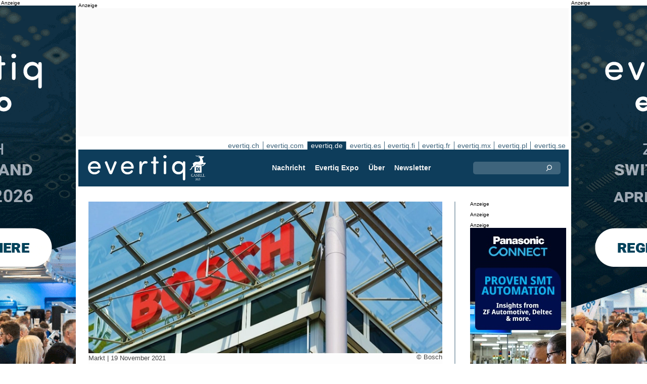

--- FILE ---
content_type: text/html;charset=UTF-8
request_url: https://evertiq.de/design/27943
body_size: 12379
content:





	
	
	
	
	




<!DOCTYPE html>
<html lang="de">
<head>
    <meta charset="UTF-8">
    <title>Mitarbeiter protestieren gegen Stellenabbau bei Bosch</title>
	<link rel="preload" href="/bin/evqNewsTop.css?v=2903" as="style" />
	<link rel="preload" href="/bin/evqNewsTop.js?v=2903" as="script" />
     
        <link rel="canonical" href="https://evertiq.de/design/27943" />
        <meta property="og:url" content="https://evertiq.de/design/27943" />
    	<meta name="twitter:card" content="player" />
    	<meta name="twitter:site" content="@evertiq" />
    
    
    	
    


	
	
		
		
			<script>
				var _paq = window._paq = window._paq || [];
				_paq.push([ 'disableCookies' ]);
				 
				 	_paq.push([ 'trackPageView' ]);
				 
				_paq.push([ 'enableLinkTracking' ]);
				_paq.push([ 'enableHeartBeatTimer' ]);
				(function() {
					var u = '//evertiq.de/matomo/';
					_paq.push([ 'setTrackerUrl', u + 'matomo.php' ]);
					_paq.push([ 'setSiteId', '3' ]);
					var d = document, g = d.createElement('script'), s = d
							.getElementsByTagName('script')[0];
					g.async = true;
					g.src = u + 'matomo.js';
					s.parentNode.insertBefore(g, s);
				})();
			</script>
		
		

		<noscript>
			<img referrerpolicy="no-referrer-when-downgrade"
				src="https://evertiq.de/matomo/matomo.php?idsite=3&amp;rec=1"
				style="border: 0" alt="" />
		</noscript>

	
	



    
    <meta name="viewport" content="width=device-width" />
	<meta name="title" content="Mitarbeiter protestieren gegen Stellenabbau bei Bosch" />
    <meta name="description" content="Rund 600 Menschen haben heute Mittag vor dem Bosch-Werk in München gegen die Schließung des Standorts demonstriert. Auch im badischen Bühl und im thüringischen Arnstadt gab es Kundgebungen." />    
    <meta property="og:title" content="Mitarbeiter protestieren gegen Stellenabbau bei Bosch" />
    <meta property="og:description" content="Rund 600 Menschen haben heute Mittag vor dem Bosch-Werk in München gegen die Schließung des Standorts demonstriert. Auch im badischen Bühl und im thüringischen Arnstadt gab es Kundgebungen." />
    <meta property="og:type" content="website" />
    
    	<meta property="og:image" content="https://evertiq.de/nimg/Logos/Bosch_munich-logo-building.jpg" />
    
    <meta name="google-site-verification" content="ncDscOtinIkVmGkm9xrujGeIIFNeDvZqWo2z-hkAfUs" />
<meta name="verify-v1" content="LaK8CAN62WjsUcTE03HpW0whkFYmOBi0utq5ow1KaOE=" />
<meta property="fb:app_id" content="115328378545100" />
<meta property="fb:admins" content="533848821" />
<link rel="alternate" type="application/rss+xml" title="Alle Nachrichten" href="http://feeds2.feedburner.com/EvertiqDe/All" />
    
    
    <link rel="shortcut icon" href="/favicon.png" type="image/png" />
	<link rel="apple-touch-icon" href="/apple-touch-icon.png" type="image/png" />
	<link rel="stylesheet" type="text/css" href="/bin/evqNewsTop.css?v=2903" />
	<link rel="stylesheet" media="print" href="/bin/evqPrint.css?v=2903" />
	 <noscript>
        <link rel="stylesheet" href="/bin/evqNoScript.css?v=2903" />
    </noscript>
    <script defer src="/bin/evqNewsTop.js?v=2903"></script>
	
</head>
<body>
<div id="fb-root"></div>
<div id="bgWrapp">

	
		
	







 

	<div class="bnr" id="bnrDV1797668560">
	<div class="ad">Anzeige</div>
	<div id="bnrWprDV1797668560" class="bnrWrapper" data-gaco="Evertiq AB" data-gabnr="Campaign ZHR (de) 4-5w 2026_DV_53373">
	
	    
	    
	        
	        <a target="_blank" rel="noopener" href="/go/6B1A8D9J6CRJ7GL48HB0"><img src="/bimg/6SRG/ZRH2026/ZWallpeper/eng_Zurich_Wallpaper_400x800px.gif" fetchpriority="high" alt="Anzeige" title="" width="400" height="800"/></a>
	    
	
	</div></div>



	
	
	


<script type="module">
evqLoader.baseLoader('banner/bnr', function(cb) {cb.init({ph:'DV1797668560',pos:'DV',pw:false,});});
</script>

	
<div id="backwrapper">


	
	
	
	







	







<div class="bnr" id="bnrDA1792006312">
<div class="ad">Anzeige</div>
<div id="bnrWprDA1792006312" class="bnrWrapper" data-eqgo="6B1A8D9J60R33GL48H0G" data-gaco="Digikey Electronics" data-gabnr="✅ Digikey 2026 DE_DA_53061">
</div></div>


	
	
	


<script type="module">
evqLoader.baseLoader('banner/bnrAdvanced', function(cb) {cb.init({ph:'DA1792006312',objData:'<ins class=\"dcmads\" style=\"display:inline-block;width:970px;height:250px\" data-dcm-placement=\"N4481.289632EVERTIQ.DE\/B28731891.437523843\" data-dcm-rendering-mode=\"script\" data-dcm-https-only data-dcm-api-frameworks=\"[APIFRAMEWORKS]\" data-dcm-omid-partner=\"[OMIDPARTNER]\" data-dcm-gdpr-applies=\"gdpr=${GDPR}\" data-dcm-gdpr-consent=\"gdpr_consent=${GDPR_CONSENT_755}\" data-dcm-addtl-consent=\"addtl_consent=${ADDTL_CONSENT}\" data-dcm-ltd=\"false\" data-dcm-resettable-device-id=\"\" data-dcm-app-id=\"\" data-dcm-click-tracker=\"\">\n <script src=\"https:\/\/www.googletagservices.com\/dcm\/dcmads.js\"><\/script>\n<\/ins>',pos:'DA',goto:'',pw:false,});});
</script>



 
	





<nav class="sitesTab" aria-label="Sites">
	<a href="https://evertiq.ch">evertiq.ch</a><a href="https://evertiq.com">evertiq.com</a><a href="https://evertiq.de" class="sel">evertiq.de</a><a href="https://evertiq.es">evertiq.es</a><a href="https://evertiq.fi">evertiq.fi</a><a href="https://evertiq.fr">evertiq.fr</a><a href="https://evertiq.mx">evertiq.mx</a><a href="https://evertiq.pl">evertiq.pl</a><a href="https://evertiq.se">evertiq.se</a>
</nav>



<nav class="menuBar" aria-label="main">

	<div class="logo">
		<a href="https://evertiq.de/news/2025-10-09-vom-startup-zum-gazelle-unternehmen-evertiq-auf-starkem-wachstumskurs" class="evqLogo">Evertiq AB</a>
	</div>
	<ul>
		
			<li>
				
					<a href="https://evertiq.de">Nachricht</a>
				
				
				


	<ul>
		
			<li>
				<a href="/news" class="s">Produktion</a>
				


	<ul>
		
			<li>
				<a href="/category/elektronikproduktion">Elektronikproduktion</a>
				

	

			</li>
		
			<li>
				<a href="/category/leiterplatten">Leiterplatten</a>
				

	

			</li>
		
			<li>
				<a href="/category/analysen">Analysen</a>
				

	

			</li>
		
			<li>
				<a href="/category/produkte">Produkte</a>
				

	

			</li>
		
	</ul>
	

			</li>
		
			<li>
				<a href="/design" class="s">Design</a>
				


	<ul>
		
			<li>
				<a href="/design-category/komponenten">Komponenten</a>
				

	

			</li>
		
			<li>
				<a href="/design-category/markt">Markt</a>
				

	

			</li>
		
			<li>
				<a href="/design-category/embedded">Embedded</a>
				

	

			</li>
		
			<li>
				<a href="/design-category/application-notes">Application Notes</a>
				

	

			</li>
		
			<li>
				<a href="/design-category/teardowns">Teardowns</a>
				

	

			</li>
		
	</ul>
	

			</li>
		
	</ul>
	

			</li>
		
			<li>
				
					<a href="/expo" target="TEC">Evertiq Expo</a>
				
				
				


	<ul>
		
			<li>
				<a href="/expo/ber2026_about" target="TEC">Berlin 2026</a>
				

	

			</li>
		
			<li>
				<a href="https://evertiq.com/expo/tmp2026_about" target="TEC">Tampere 2026</a>
				

	

			</li>
		
			<li>
				<a href="https://evertiq.com/expo/zrh2026_about" target="TEC">Z&uuml;rich 2026</a>
				

	

			</li>
		
			<li>
				<a href="https://evertiq.com/expo/krk2026_about" target="TEC">Cracow 2026</a>
				

	

			</li>
		
			<li>
				<a href="https://evertiq.com/expo/lun2026_about" target="TEC">Lund 2026</a>
				

	

			</li>
		
			<li>
				<a href="https://evertiq.com/expo/got2026_about" target="TEC">Gothenburg 2026</a>
				

	

			</li>
		
			<li>
				<a href="https://evertiq.com/expo/waw2026_about" target="TEC">Warsaw 2026</a>
				

	

			</li>
		
			<li>
				<a href="https://evertiq.com/expo/fra2027_about" target="TEC">French Riviera 2027</a>
				

	

			</li>
		
	</ul>
	

			</li>
		
			<li>
				
					<a href="/about/about">&Uuml;ber</a>
				
				
				


	<ul>
		
			<li>
				<a href="/about/about">Das ist Evertiq</a>
				

	

			</li>
		
			<li>
				<a href="/about/advertise">Marketing</a>
				

	

			</li>
		
			<li>
				<a href="/about/news">Inhalt</a>
				

	

			</li>
		
			<li>
				<a href="/about/contact">Kontakt</a>
				

	

			</li>
		
			<li>
				<a href="/about/expo">Evertiq Expo</a>
				

	

			</li>
		
			<li>
				<a href="/about/app">Evertiq App</a>
				

	

			</li>
		
			<li>
				<a href="/about/cookies">Cookie-Richtlinie</a>
				

	

			</li>
		
			<li>
				<a href="/about/privacy">Datenschutzerkl&auml;rung</a>
				

	

			</li>
		
	</ul>
	

			</li>
		
			<li>
				
					<a href="/news-register">Newsletter</a>
				
				
				

	

			</li>
		
	</ul>
	
	<div class="ns">
		<form action="/search" >
			<input type="search" class="topQuery" name="query" required placeholder="Suche">
		</form>
	</div>

</nav>









<div id="rightFrame" class="noPrint">
	
		
	






<div class="bnr" id="bnrDB1788858794">
<div class="ad">Anzeige</div>
<div id="bnrWprDB1788858794" class="bnrWrapper" data-eqgo="6B1A8D9J60RJ7GL48H10" data-gaco="Digikey Electronics" data-gabnr="✅ Digikey 2026 DE_DB_53073">
</div></div>


	
	
	


<script type="module">
evqLoader.baseLoader('banner/bnrAdvanced', function(cb) {cb.init({ph:'DB1788858794',objData:'<ins class=\"dcmads\" style=\"display:inline-block;width:190px;height:150px\" data-dcm-placement=\"N4481.289632EVERTIQ.DE\/B28731891.437520693\" data-dcm-rendering-mode=\"script\" data-dcm-https-only data-dcm-api-frameworks=\"[APIFRAMEWORKS]\" data-dcm-omid-partner=\"[OMIDPARTNER]\" data-dcm-gdpr-applies=\"gdpr=${GDPR}\" data-dcm-gdpr-consent=\"gdpr_consent=${GDPR_CONSENT_755}\" data-dcm-addtl-consent=\"addtl_consent=${ADDTL_CONSENT}\" data-dcm-ltd=\"false\" data-dcm-resettable-device-id=\"\" data-dcm-app-id=\"\" data-dcm-click-tracker=\"\">\n <script src=\"https:\/\/www.googletagservices.com\/dcm\/dcmads.js\"><\/script>\n<\/ins>',pos:'DB',goto:'',pw:false,});});
</script>


	
	
		
	






<div class="bnr" id="bnrDD1782790751">
<div class="ad">Anzeige</div>
<div id="bnrWprDD1782790751" class="bnrWrapper" data-eqgo="6B1A8D9J60SJFGL48H20" data-gaco="Digikey Electronics" data-gabnr="✅ Digikey 2026 DE_DD_53097">
</div></div>


	
	
	


<script type="module">
evqLoader.baseLoader('banner/bnrAdvanced', function(cb) {cb.init({ph:'DD1782790751',objData:'<ins class=\"dcmads\" style=\"display:inline-block;width:190px;height:400px\" data-dcm-placement=\"N4481.289632EVERTIQ.DE\/B28731891.437520687\" data-dcm-rendering-mode=\"script\" data-dcm-https-only data-dcm-api-frameworks=\"[APIFRAMEWORKS]\" data-dcm-omid-partner=\"[OMIDPARTNER]\" data-dcm-gdpr-applies=\"gdpr=${GDPR}\" data-dcm-gdpr-consent=\"gdpr_consent=${GDPR_CONSENT_755}\" data-dcm-addtl-consent=\"addtl_consent=${ADDTL_CONSENT}\" data-dcm-ltd=\"false\" data-dcm-resettable-device-id=\"\" data-dcm-app-id=\"\" data-dcm-click-tracker=\"\">\n <script src=\"https:\/\/www.googletagservices.com\/dcm\/dcmads.js\"><\/script>\n<\/ins>',pos:'DD',goto:'',pw:false,});});
</script>



	
		
	







 

	<div class="bnr" id="bnrDE1785163017">
	<div class="ad">Anzeige</div>
	<div id="bnrWprDE1785163017" class="bnrWrapper" data-gaco="Equimedia" data-gabnr="✅ Banner E on DE w. 2, 3, 4 &amp;amp; 5_DE_53198">
	
	    
	    
	        
	        <a target="_blank" rel="noopener" href="/go/6B1A8D9J64SJHGL48H2G"><img src="/bimg/64OJGDHL/panasonic-smart-automation-Evertiq-website-banner-190x600.jpg" fetchpriority="high" alt="Anzeige" title="" width="190" height="600"/></a>
	    
	
	</div></div>



	
	
	


<script type="module">
evqLoader.baseLoader('banner/bnr', function(cb) {cb.init({ph:'DE1785163017',pos:'DE',pw:false,});});
</script>

</div>

<main id="content">
	
	



<article class="read hideSh" data-sh="">

	
	
		
			
			
			
			
			
		


	


<img class="nimg"fetchpriority="high" alt="munich-logo-building" src="/th/n700x300nimgLogosBosch_munich-logo-building.webp" width="700" height="300"/>
		<div class="txt">
			<span class="copyright">
				&copy; Bosch
			</span>
		</div>
	

	<div class="txt">
		<span class="date">
			
			Markt | <time datetime="2021-11-323 03:07:00">19 November 2021</time>
		</span>
		
		<h1>Mitarbeiter protestieren gegen Stellenabbau bei Bosch</h1>
			
		
			
			
		

<div class="byline">Christian Schewe</div>
 
		
		<h2 class="preamble wsp">Rund 600 Menschen haben heute Mittag vor dem Bosch-Werk in München gegen die Schließung des Standorts demonstriert. Auch im badischen Bühl und im thüringischen Arnstadt gab es Kundgebungen.</h2>
		
		 
		
	
		<div class="wsp">Man könne nicht nur Kraftstoffpumpen herstellen, sondern auch Zukunftsprodukte fertigen oder innovative Serviceleistungen erbringen, so Betriebsratschef Giuseppe Ciccone in München. Gegenüber dpa sagte er, man würde sich notfalls an die Maschinen ketten. Der Gesamtbetriebsratsvorsitzende von Bosch Mobility Solutions, Frank Sell, kritisierte, dass Bosch die Belegschaft in Gewinner und Verlierer des Strukturwandels spalte. Bosch beschäftigt in München 265 Mitarbeiter.

Laut IG Metall kamen Bosch-Beschäftigte aus Stuttgart, Nürnberg, Bamberg und Blaichach zu der Demonstration in München. Der bayerische IG-Metall-Chef Johann Horn sagte zu dpa, die Produkte aus München sollten an Billigstandorten weiterproduziert werden. Bosch wolle nur Kosten sparen. Das Unternehmen müsse die Beschäftigung an den Standorten mit zukunftsfähigen Produkten sichern, forderte der Gewerkschafter. 

Ein Sprecher von Bosch sagte, in München werde über das Verlagern der industriellen Fertigung an andere Standorte im In- und Ausland gesprochen. Es sei aber noch keine Entscheidung getroffen. 

Zeitgleich fanden Kundgebungen an den Standorten im badischen Bühl und im thüringischen Arnstadt statt. In Arnstadt will Bosch seine Tätigkeit einstellen, weil es vom kommenden Jahr an keine Aufträge mehr gebe. Den 100 betroffenen Mitarbeitern würden Arbeitsplätze in Eisenach und im bayerischen Ansbach angeboten. In Bühl will Bosch bis 2025 rund 700 Vollzeitstellen abbauen.</div>
		
		
		

		
			
		
		
		
			
			
		
		
	</div>

</article>
<hr>

	
	
	


<script type="module">
evqLoader.baseLoader('evqNews/read', function(cb) {cb.init({selPath:'/design/27943',});});
</script>





<script type="application/ld+json">
{
	"@context": "https://schema.org",
	"@graph": [{
		"@type": "NewsArticle",
		"headline": "Mitarbeiter protestieren gegen Stellenabbau bei Bosch",
		"articleSection" : "Markt",
		"description": "Rund 600 Menschen haben heute Mittag vor dem Bosch-Werk in M&uuml;nchen gegen die Schlie&szlig;ung des Standorts demonstriert. Auch im badischen B&uuml;hl und im th&uuml;ringischen Arnstadt gab es Kundgebungen.",
		"articleBody": "Man k&ouml;nne nicht nur Kraftstoffpumpen herstellen, sondern auch Zukunftsprodukte fertigen oder innovative Serviceleistungen erbringen, so Betriebsratschef Giuseppe Ciccone in M&uuml;nchen. Gegen&uuml;ber dpa sagte er, man w&uuml;rde sich notfalls an die Maschinen ketten. Der Gesamtbetriebsratsvorsitzende von Bosch Mobility Solutions, Frank Sell, kritisierte, dass Bosch die Belegschaft in Gewinner und Verlierer des Strukturwandels spalte. Bosch besch&auml;ftigt in M&uuml;nchen 265 Mitarbeiter. Laut IG Metall kamen Bosch-Besch&auml;ftigte aus Stuttgart, N&uuml;rnberg, Bamberg und Blaichach zu der Demonstration in M&uuml;nchen. Der bayerische IG-Metall-Chef Johann Horn sagte zu dpa, die Produkte aus M&uuml;nchen sollten an Billigstandorten weiterproduziert werden. Bosch wolle nur Kosten sparen. Das Unternehmen m&uuml;sse die Besch&auml;ftigung an den Standorten mit zukunftsf&auml;higen Produkten sichern, forderte der Gewerkschafter. Ein Sprecher von Bosch sagte, in M&uuml;nchen werde &uuml;ber das Verlagern der industriellen Fertigung an andere Standorte im In- und Ausland gesprochen. Es sei aber noch keine Entscheidung getroffen. Zeitgleich fanden Kundgebungen an den Standorten im badischen B&uuml;hl und im th&uuml;ringischen Arnstadt statt. In Arnstadt will Bosch seine T&auml;tigkeit einstellen, weil es vom kommenden Jahr an keine Auftr&auml;ge mehr gebe. Den 100 betroffenen Mitarbeitern w&uuml;rden Arbeitspl&auml;tze in Eisenach und im bayerischen Ansbach angeboten. In B&uuml;hl will Bosch bis 2025 rund 700 Vollzeitstellen abbauen.",
		
			"image": {
				"@type": "ImageObject",
    			"url": "https://evertiq.de/th/n700x300nimgLogosBosch_munich-logo-building.webp",
   	 			"height": 300,
    			"width": 700
  			},
		
		"datePublished": "2021-11-19T15:07:00+01:00",
		"dateModified": "2021-11-19T15:07:00+01:00",
		"author": {
			"@type": "Person",
    		"name": "Christian Schewe"
		},
  		
		"publisher": {
        	"@id": "https://evertiq.de/#organization"
		},
		"mainEntityOfPage": {
      		"@type": "WebPage",
      		"@id": "https://evertiq.de/design/27943"
		},
		"isPartOf": {
        	"@id": "https://evertiq.de/#website"
		}
    }
  ]
}
</script>



	
		
	







 

	<div class="bnr" id="bnrDC1776176824">
	<div class="ad">Anzeige</div>
	<div id="bnrWprDC1776176824" class="bnrWrapper" data-gaco="W&uuml;rth Elektronik eiSos GmbH &amp; Co. KG" data-gabnr="Kampagne 2026 DE_DC_54009">
	
	    
	    
	        
	        <a target="_blank" rel="noopener" href="/go/6B1A8D9K60O3JGL48H1G"><img src="/bimg/64OJAE8/evertiq-es_eiSos_COAX_700x350px.jpg" fetchpriority="high" alt="Anzeige" title="" width="700" height="350"/></a>
	    
	
	</div></div>



	
	
	


<script type="module">
evqLoader.baseLoader('banner/bnr', function(cb) {cb.init({ph:'DC1776176824',pos:'DC',pw:false,});});
</script>

	
	<div class="ajaxList"></div>
	
	
		
		
		
	

<a href="#" class="btn btn-xl moreNews" data-offset="17" data-id="" data-limit="26" data-list="" data-query="">Weitere Nachrichten</a>

	
	


<script type="module">
evqLoader.baseLoader('evqNews/moreNewsBtn', function(cb) {cb.init({});});
</script>

	
</main>






	


<footer>

	
		<div class="itm">
			<div>
				<h2>
					Kontakt
				</h2>
				<h3>Vertrieb</h3><a href="#" class="m2" data-em="moc/qitreve//gnisitrevda"></a>
<h3>Inhalt</h3><a href="#" class="m2" data-em="moc/qitreve//ofni"></a>
				
					<p>
						<h3>Hauptsitz</H3>Evertiq AB
Vastra Finnbodavagen 2, 6 tr
13130 Nacka
Sweden
					</p>
				
			</div>
		</div>
		
	
		<div class="itm">
			<div>
				<h2>
					News
				</h2>
				<h3>Weltweit</h3><a href="https://evertiq.com" class="bblc" target="_blank">Evertiq.com</a>
<h3>Nordamerika</h3><a href="https://evertiq.mx" class="bblc" target="_blank">Mexiko - Evertiq.mx</a>
<h3>Europa</h3><a href="https://evertiq.de" class="bblc" target="_blank">Deutschland - Evertiq.de</a>
<a href="https://evertiq.es" class="bblc" target="_blank">Spanien - Evertiq.es</a>
<a href="https://evertiq.pl" class="bblc" target="_blank">Polen - Evertiq.pl</a>
<a href="https://evertiq.se" class="bblc" target="_blank">Skandinavien - Evertiq.se</a>
<a href="https://evertiq.fr" class="bblc" target="_blank">Frankreich - Evertiq.fr</a>
				
			</div>
		</div>
		
			<div class="itm">
				<div class="evq">
					<h2>
						Laden Sie die App herunter
					</h2>
					<div class="app">
						<a href="https://itunes.apple.com/app/id1005030048" target="_blank" rel="noopener"><img alt="apple-store" src="/images/3part/apple-store_button.svg"
							alt="" width=135 height="40" loading="lazy"></a> <a href="https://play.google.com/store/apps/details?id=com.evertiq.mobileapp" target="_blank"
							rel="noopener"><img alt="google-play" src="/images/3part/google-play_button.png" alt="" width="135" height="40" loading="lazy"></a>
					</div>
					<div class="logo">
						<a href="https://evertiq.de" class="evqLogo">Evertiq AB</a>
					</div>
				</div>
			</div>
		
	

</footer>



<div class="subFoot">
	<span>© 2026 Evertiq AB</span>
	<span class="noPrint hide">2026.01.15 00:21 V29.0.3-1</span>
</div>


</div>


	








 

	<div class="bnr" id="bnrDW1773382141">
	<div class="ad">Anzeige</div>
	<div id="bnrWprDW1773382141" class="bnrWrapper" data-gaco="Evertiq AB" data-gabnr="Campaign ZHR (de) 4-5w 2026_DW_53373">
	
	    
	    
	        
	        <a target="_blank" rel="noopener" href="/go/6B1A8D9J6CRJ7GL48HBG"><img src="/bimg/6SRG/ZRH2026/ZWallpeper/eng_Zurich_Wallpaper_400x800px.gif" fetchpriority="high" alt="Anzeige" title="" width="400" height="800"/></a>
	    
	
	</div></div>



	
	
	


<script type="module">
evqLoader.baseLoader('banner/bnr', function(cb) {cb.init({ph:'DW1773382141',pos:'DW',pw:false,});});
</script>


</div>


	
	    
	






	
	
	


<script type="module">
evqLoader.baseLoader('common/gdprCookie', function(cb) {cb.init({cm_title: '🍪 Cookies akzeptieren?',cm_description: 'Willkommen bei Evertiq. Diese Seite verwendet Cookies.',cm_acceptAllBtn: 'Alle akzeptieren',cm_acceptNecessaryBtn: 'Alle ablehnen',cm_showPreferencesBtn: 'Einstellungen verwalten',cm_footer: '<a href="/about/privacy">Datenschutzrichtlinie</a><a href="/about/cookies">Cookie-Richtlinie</a>',pm_title: 'Center für Einwilligungspräferenzen',pm_acceptAllBtn: 'Alle akzeptieren',pm_acceptNecessaryBtn: 'Alle ablehnen',pm_savePreferencesBtn: 'Einstellungen speichern',pm_closeIconLabel: 'schließen',pm_h_title: 'Verwendung von Cookies',pm_h_description: 'Diese Seite verwendet Cookies: Einige sind für ein reibungsloses Funktionieren der Webseite unerlässlich; Andere wiederum sind für eine verbesserte Benutzerfreundlichkeit (z.B. Werbecookies von Drittanbietern, die unsere Kommentarfunktion oder das Teilen von Artikeln auf Sozialen Medien ermöglichen) zuständig. Mit diesem Tool können Sie Ihre Cookie-Einstellungen ändern und verwalten.',pm_n_title: 'Unbedingt erforderliche Cookies <span class="pm__badge">Immer aktiviert</span>',pm_n_description: 'Diese Cookies sind für die Grundfunktionen der Website von entscheidender Bedeutung. Ohne sie funktioniert die Website möglicherweise nicht richtig.',pm_a_title: 'Analytics Cookies',pm_a_description: 'Analytische Cookies werden verwendet, um zu verstehen, wie Besucher mit der Website interagieren. Diese Cookies helfen dabei, Informationen zu Metriken wie Besucherzahl, Absprungrate, Verkehrsquelle usw. bereitzustellen.',pm_m_title: 'Medien-Cookies',pm_m_description: 'Einige Seiten der Evertiq-Website enthalten Medien, die beispielsweise auf Vimeo oder YouTube gehostet werden. Wenn Sie diese Einstellung aktivieren, kann dies dazu führen, dass die Video-Sharing-Plattform Informationen über Ihre Ansichten für Analyse- und Werbezwecke sammelt.',hideFromBots: true,});});
</script>



</body></html>

--- FILE ---
content_type: text/html;charset=UTF-8
request_url: https://evertiq.de/?ajax=true&useDefault=true&offset=0&limit=26
body_size: 11355
content:






	



	
	
		
		
			
			
			
			
			
			
			
			
			
			
			
			
			
			
		






	


<article class="textInImg bigNews" data-sh="">
	<a href="/news/2026-01-23-fujitsu-und-sc-ventures-starten-quanten-initiative" >
		
		
			<img alt="quantum-computer_geralt" src="/th/c700x350nimgPixabay-ImagesPixabay_quantum-computer_geralt.webp" class="nimg"loading="lazy" width="700" height="350">
		
        <div class="shadeBg">
            <div class="textBlock">
            	
                <h1 class="header">
                    Fujitsu und SC Ventures starten Quanten-Initiative
                </h1>
                <h2 class="pre">
                    Fujitsu Limited und SC Ventures haben den Fahrplan für Qubitra Technologies vorgestellt, ein neues Joint Venture zur Beschleunigung von Quantenkompetenz und -wertschöpfung. Ziel ist es, Quantenressourcen und -talente auf einer digitalen Plattform zu integrieren. SC Ventures von Standard Chartered ist eine Plattform für Organisationen, die Innovation und Transformation vorantreiben, wie aus einer Mitteilung hervorgeht.
                </h2>
            </div>
        </div>
	</a>
</article>

	
	

	

	
	
		
			
			
			
			
			
			
			
			
			
			
			
			
			
		






	


<article class="textInImg largeNews" data-sh="">
	<a href="/news/2026-01-23-intel-ergebnisse-rucken-turnaround-und-ki-datenzentren-nachfrage-in-den-fokus" >
		
		
			<img alt="Liviorki-intel-2" src="/th/t700x295nimgLogosPixabay-Mickdahl_Liviorki-intel-2.webp" class="nimg"loading="lazy" width="700" height="295">
		
        <div class="shadeBg">
            <div class="textBlock">
            	
                <h1 class="header">
                    Intel-Ergebnisse rücken Turnaround und KI-Datenzentren-Nachfrage in den Fokus
                </h1>
                <h2 class="pre">
                    Die anstehenden Quartalsergebnisse von Intel stehen im Zeichen einer möglichen Trendwende, da die Nachfrage nach klassischen Server-Chips für KI-Datenzentren wieder deutlich zunimmt, berichtete die Nachrichtenagentur Reuters. Investoren hoffen auf weitere Hinweise, dass die Neuausrichtung des Halbleiterkonzerns an Fahrt gewinnt.
                </h2>
            </div>
        </div>
	</a>
</article>

	
	
	<hr>

	

	








 

	<div class="bnr" id="bnrDC382336269">
	<div class="ad">Anzeige</div>
	<div id="bnrWprDC382336269" class="bnrWrapper" data-gaco="W&uuml;rth Elektronik eiSos GmbH &amp; Co. KG" data-gabnr="Kampagne 2026 DE_DC_54009">
	
	    
	    
	        
	        <a target="_blank" rel="noopener" href="/go/6B1A8D9K60O3JGL48H1G"><img src="/bimg/64OJAE8/evertiq-es_eiSos_COAX_700x350px.jpg" fetchpriority="high" alt="Anzeige" title="" width="700" height="350"/></a>
	    
	
	</div></div>



	
	
	


<script type="module">
evqLoader.baseLoader('banner/bnr', function(cb) {cb.init({ph:'DC382336269',pos:'DC',pw:false,});});
</script>


	<hr>



	


	

	
	
		
			
			
			
			
			
			
			
			
			
			
			
			
		






	


<article class="textInImg smallNews" data-sh="">
	<a href="/design/2026-01-23-rutronik-stellt-managementstruktur-neu-auf-und-starkt-operative-exzellenz" >
		
		
			<img alt="Fabian-Plentz-COO" src="/th/t700x150nimgPeopleRutronik_Fabian-Plentz-COO.webp" class="nimg"loading="lazy" width="700" height="150">
		
        <div class="shadeBg">
            <div class="textBlock">
            	
                <h1 class="header">
                    Rutronik stellt Managementstruktur neu auf und stärkt operative Exzellenz
                </h1>
                <h2 class="pre">
                    Der Distributor Rutronik Elektronische Bauelemente GmbH hat eine Umstrukturierung seiner Managementorganisation angekündigt, um die operative Exzellenz zu steigern und das Geschäft für zukünftiges Wachstum weiter zu positionieren.
                </h2>
            </div>
        </div>
	</a>
</article>

	
	
	
		
			
			
			
			
			
			
			
			
			
			
			
			
		






	


<article class="textInImg smallNews" data-sh="">
	<a href="/news/2026-01-22-volkswagen-will-vorstandsrollen-reduzieren-um-kosten-zu-senken" >
		
		
			<img alt="renehesse-VW-logo" src="/th/t700x150nimgautomotivePixabay_renehesse-VW-logo.webp" class="nimg"loading="lazy" width="700" height="150">
		
        <div class="shadeBg">
            <div class="textBlock">
            	
                <h1 class="header">
                    Volkswagen will Vorstandsrollen reduzieren, um Kosten zu senken
                </h1>
                <h2 class="pre">
                    Der deutsche Automobilkonzern Volkswagen plant, die Zahl der Vorstands- und Managementrollen innerhalb seiner Kernmarkengruppe deutlich zu reduzieren, um umfangreiche Kosteneinsparungen zu erzielen. Das berichtete die Nachrichtenagentur Reuters unter Berufung auf Informationen der Branchenzeitung Automobilwoche.
                </h2>
            </div>
        </div>
	</a>
</article>

	
	
	<hr>

	

	




	


	

	
	
		
			
			
			
			
			
			
			
			
			
			
			
			
		






	


<article class="textUnderImg bigNews" data-sh="">
	
	<a href="/news/2026-01-22-venezuelas-rohstoffe-potenzial-ja-stabilitat-nein" >
		
		
		
			<img alt="Ewelina-Bednarz_rare-earth-minerals_1" src="/th/t700x250nimgPeopleColumn-photosLiviorki-for-Evertiq_Ewelina-Bednarz_rare-earth-minerals_1.webp" class="nimg"loading="lazy" width="700" height="250">
           	
               <h1 class="header">
                   Venezuelas Rohstoffe: Potenzial ja, Stabilität nein
               </h1>
               <h2 class="pre">
                   In den ersten Wochen des Jahres 2026 stand Venezuela wieder auf den Titelseiten – nicht, weil das Land plötzlich stabil geworden wäre, sondern weil Washington begonnen hat, es erneut politisch und wirtschaftlich zu spielen. Auf US-Seite mehrten sich Signale, dass die Bemühungen intensiviert werden, das Kräfteverhältnis in Caracas zu verschieben. De facto bedeutet das den Start eines „Reset“-Szenarios, das Venezuela in Richtung eines neuen Investitionsfensters führen könnte.
               </h2>
		
	</a>
</article>

	
	
	<hr>

	

	
	
		
			
			
			
			
			
			
			
			
			
			
			
			
		






	


<article class="textInImg mediumNews" data-sh="">
	<a href="/design/2026-01-22-lego-prasentiert-plattform-mit-integrierter-elektronik" >
		
		
			<img alt="smart-brick" src="/th/t700x300nimgFun-GeneralLego-Group_smart-brick.webp" class="nimg"loading="lazy" width="700" height="300">
		
        <div class="shadeBg">
            <div class="textBlock">
            	
                <h1 class="header">
                    Lego präsentiert Plattform mit integrierter Elektronik
                </h1>
                <h2 class="pre">
                    Die dänische Lego Group hat mit LEGO SMART Play eine neue interaktive Spielplattform vorgestellt, die auf elektronisch ausgestatteten Bausteinen basiert, die auf physische Interaktionen reagieren. Die Plattform wurde Anfang des Monats auf der CES 2026 in Las Vegas präsentiert.
                </h2>
            </div>
        </div>
	</a>
</article>

	
	
	<hr>

	

	







<div class="bnr" id="bnrDR375280868">
<div class="ad">Anzeige</div>
<div id="bnrWprDR375280868" class="bnrWrapper" data-eqgo="6B1A8D9J64P33GL48H90" data-gaco="Digikey Electronics" data-gabnr="✅ Digikey 2026 DE_DR_53121">
</div></div>


	
	
	


<script type="module">
evqLoader.baseLoader('banner/bnrAdvanced', function(cb) {cb.init({ph:'DR375280868',objData:'<ins class=\"dcmads\" style=\"display:inline-block;width:700px;height:360px\" data-dcm-placement=\"N4481.289632EVERTIQ.DE\/B28731891.437520684\" data-dcm-rendering-mode=\"script\" data-dcm-https-only data-dcm-api-frameworks=\"[APIFRAMEWORKS]\" data-dcm-omid-partner=\"[OMIDPARTNER]\" data-dcm-gdpr-applies=\"gdpr=${GDPR}\" data-dcm-gdpr-consent=\"gdpr_consent=${GDPR_CONSENT_755}\" data-dcm-addtl-consent=\"addtl_consent=${ADDTL_CONSENT}\" data-dcm-ltd=\"false\" data-dcm-resettable-device-id=\"\" data-dcm-app-id=\"\" data-dcm-click-tracker=\"\">\n <script src=\"https:\/\/www.googletagservices.com\/dcm\/dcmads.js\"><\/script>\n<\/ins>',pos:'DR',goto:'',pw:false,});});
</script>



	<hr>



	


	

	
	
		
			
			
			
			
			
			
			
			
			
			
			
			
		



	


	<article class="textRightImg mediumNews ">
	    <a href="/design/2026-01-22-siemens-energy-ceo-nimmt-an-trump-treffen-mit-wirtschaftsfuhrern-teil">
			<img alt="flags" src="/th/t250x150nimgLogosSiemensEnergy_flags.webp" class="nimg"loading="lazy" width="250" height="150">
	    </a>
	    <div>
	        <a href="/design/2026-01-22-siemens-energy-ceo-nimmt-an-trump-treffen-mit-wirtschaftsfuhrern-teil">
	            <h1 class="header">
	                Siemens Energy-CEO nimmt an Trump-Treffen mit Wirtschaftsführern teil
	            </h1>
	            <h2 class="pre">
					Der Vorstandsvorsitzende von Siemens Energy wird an einem Treffen mit US-Präsident Donald Trump und führenden Wirtschaftsvertretern teilnehmen, wie die Nachrichtenagentur Reuters unter Berufung auf Aussagen des Aufsichtsratsvorsitzenden berichtete.
	            </h2>
	        </a>
	    </div>
	</article>



	
	
	
		
			
			
			
			
			
			
			
			
			
			
			
			
		



	


	<article class="textRightImg mediumNews ">
	    <a href="/news/2026-01-22-jabil-beteiligt-sich-mit-minderheitsanteil-an-eht-semi">
			<img alt="logo-on-building" src="/th/t250x150nimgLogosJabil_logo-on-building.webp" class="nimg"loading="lazy" width="250" height="150">
	    </a>
	    <div>
	        <a href="/news/2026-01-22-jabil-beteiligt-sich-mit-minderheitsanteil-an-eht-semi">
	            <h1 class="header">
	                Jabil beteiligt sich mit Minderheitsanteil an EHT Semi
	            </h1>
	            <h2 class="pre">
					Der Elektronikfertiger Jabil hat eine strategische Minderheitsbeteiligung an dem US-Unternehmen Eagle Harbor Technologies, das unter dem Namen EHT Semi firmiert, übernommen. Gleichzeitig vereinbarten beide Unternehmen eine Fertigungskooperation mit Fokus auf HF- und Pulsleistungs­systeme für die fortschrittliche Halbleiterfertigung.
	            </h2>
	        </a>
	    </div>
	</article>



	
	
	<hr>

	

	




	







<div class="bnr" id="bnrDS372405321">
<div class="ad">Anzeige</div>
<div id="bnrWprDS372405321" class="bnrWrapper" data-eqgo="6B1A8D9J64PJ7GL48H9G" data-gaco="Digikey Electronics" data-gabnr="✅ Digikey 2026 DE_DS_53133">
</div></div>


	
	
	


<script type="module">
evqLoader.baseLoader('banner/bnrAdvanced', function(cb) {cb.init({ph:'DS372405321',objData:'<ins class=\"dcmads\" style=\"display:inline-block;width:700px;height:360px\" data-dcm-placement=\"N4481.289632EVERTIQ.DE\/B28731891.437519205\" data-dcm-rendering-mode=\"script\" data-dcm-https-only data-dcm-api-frameworks=\"[APIFRAMEWORKS]\" data-dcm-omid-partner=\"[OMIDPARTNER]\" data-dcm-gdpr-applies=\"gdpr=${GDPR}\" data-dcm-gdpr-consent=\"gdpr_consent=${GDPR_CONSENT_755}\" data-dcm-addtl-consent=\"addtl_consent=${ADDTL_CONSENT}\" data-dcm-ltd=\"false\" data-dcm-resettable-device-id=\"\" data-dcm-app-id=\"\" data-dcm-click-tracker=\"\">\n <script src=\"https:\/\/www.googletagservices.com\/dcm\/dcmads.js\"><\/script>\n<\/ins>',pos:'DS',goto:'',pw:false,});});
</script>



	<hr>

	

	
	
		
			
			
			
			
			
			
			
			
			
			
			
			
		






	


<article class="textInImg smallNews" data-sh="">
	<a href="/news/2026-01-22-seho-und-ans-bauen-vertriebspartnerschaft-in-osterreich-und-der-schweiz-aus" >
		
		
			<img alt="ANS-partnership" src="/th/t700x150nimgPeopleSEHO_ANS-partnership.webp" class="nimg"loading="lazy" width="700" height="150">
		
        <div class="shadeBg">
            <div class="textBlock">
            	
                <h1 class="header">
                    SEHO und ANS bauen Vertriebspartnerschaft in Österreich und der Schweiz aus
                </h1>
                <h2 class="pre">
                    Die SEHO Systems GmbH und die ANS answer elektronik GmbH weiten ihre bestehende Vertriebspartnerschaft weiter aus. Nach der erfolgreichen Zusammenarbeit in Süddeutschland erstreckt sich die Kooperation nun auch auf die Märkte Österreich und Schweiz, um der steigenden Nachfrage nach integrierten SMT- und THT-Fertigungslösungen in der DACH-Region gerecht zu werden.
                </h2>
            </div>
        </div>
	</a>
</article>

	
	

	

	
	
		
			
			
			
			
			
			
			
			
		



	



	<article class="textRightImg noImg mediumNews">
		<a href="/news/2026-01-22-matrix-electronics-baut-prasenz-in-europa-aus">
			<h1 class="header">
				Matrix Electronics baut Präsenz in Europa aus
			</h1>
			<h2 class="pre">
				Matrix Electronics hat angekündigt, seine Aktivitäten in Europa deutlich auszubauen und dafür ein neues Distributions- und Servicezentrum in Deutschland aufzubauen. Mit diesem Schritt reagiert das Unternehmen auf die steigende Nachfrage europäischer Kunden und will seine Lieferketten sowie Servicekapazitäten in der Region stärken.
			</h2>
		</a>
	</article>


	
	
	
		
			
			
			
			
			
			
			
			
		



	



	<article class="textRightImg noImg mediumNews">
		<a href="/news/2026-01-22-trendforce-ki-server-auslieferungen-wachsen-2026-um-uber-28-">
			<h1 class="header">
				TrendForce: KI-Server-Auslieferungen wachsen 2026 um über 28 %
			</h1>
			<h2 class="pre">
				Die weltweiten Auslieferungen von KI-Servern werden im Jahr 2026 um mehr als 28 % gegenüber dem Vorjahr steigen, während der gesamte Servermarkt ein Wachstum von 12,8 % YoY verzeichnen dürfte. Das geht aus einer aktuellen Analyse des Marktforschungsunternehmens TrendForce hervor. Treiber sind vor allem anhaltende Investitionen nordamerikanischer Cloud-Service-Provider (CSPs) in KI-Infrastruktur sowie der rasante Ausbau von Inference-Services.
			</h2>
		</a>
	</article>


	
	
	
		
			
			
			
			
			
			
			
			
		



	



	<article class="textRightImg noImg mediumNews">
		<a href="/news/2026-01-21-tesla-dementiert-angeblichen-stellenabbau-in-berliner-gigafactory">
			<h1 class="header">
				Tesla dementiert angeblichen Stellenabbau in Berliner Gigafactory
			</h1>
			<h2 class="pre">
				Der US-Elektroautohersteller Tesla hat Medienberichte über einen signifikanten Stellenabbau in seiner Gigafactory Berlin-Brandenburg zurückgewiesen, wie die Nachrichtenagentur Reuters berichtet. Das deutsche Wirtschaftsblatt Handelsblatt hatte zuvor berichtet, die Belegschaft am Standort in Grünheide bei Berlin sei im Vergleich zu 2024 um rund 1.700 Mitarbeiter oder etwa 14 % geschrumpft.
			</h2>
		</a>
	</article>


	
	
	<hr>



	


	

	
	
		
			
			
			
			
			
			
			
			
			
			
			
			
		






	


<article class="textInImg mediumNews" data-sh="">
	<a href="/news/2026-01-21-tkms-wirbt-in-kanada-um-u-boot-deal-uber-12-mrd-euro" >
		
		
			<img alt="Canada-unsplash" src="/th/t700x300nimgText_ImagesPixabayCanada-unsplash.webp" class="nimg"loading="lazy" width="700" height="300">
		
        <div class="shadeBg">
            <div class="textBlock">
            	
                <h1 class="header">
                    TKMS wirbt in Kanada um U-Boot-Deal über 12 Mrd. Euro
                </h1>
                <h2 class="pre">
                    Der deutsche Marine-Aus­rüster ThyssenKrupp Marine Systems (TKMS) will Kanada als strategischen Partner für den Bau von konventionellen U-Booten im Rahmen eines milliardenschweren Beschaffungsprogramms gewinnen. Dazu sucht das Unternehmen ein umfangreiches Finanzierungspaket, um ein Angebot zur Entwicklung und Lieferung der Unterseeboote über 12 Milliarden Euro vorzubereiten, berichtete die Nachrichtenagentur Reuters.
                </h2>
            </div>
        </div>
	</a>
</article>

	
	
	<hr>

	

	
	
	



	




	
	
		
			
			
			
			
			
			
			
			
			
			
			
			
		



	


	<article class="textRightImg mediumNews ">
	    <a href="/design/2026-01-21-ams-osram-veroffentlicht-ergebnisse-des-ruckkaufangebots-fur-wandelanleihen">
			<img alt="flags-HQ" src="/th/t250x150nimgLogosams-OSRAM-via-LinkedIn_flags-HQ.webp" class="nimg"loading="lazy" width="250" height="150">
	    </a>
	    <div>
	        <a href="/design/2026-01-21-ams-osram-veroffentlicht-ergebnisse-des-ruckkaufangebots-fur-wandelanleihen">
	            <h1 class="header">
	                ams OSRAM veröffentlicht Ergebnisse des Rückkaufangebots für Wandelanleihen
	            </h1>
	            <h2 class="pre">
					Die ams OSRAM AG hat die Ergebnisse ihres Rückkaufangebots für ausstehende Wandelanleihen bekannt gegeben. Nach Ablauf der Angebotsfrist am 16. Januar 2026 wurden die eingereichten Anleihen ausgewertet, teilte das Unternehmen mit.
	            </h2>
	        </a>
	    </div>
	</article>



	
	
	
		
			
			
			
			
			
			
			
			
			
			
			
			
		



	


	<article class="textRightImg mediumNews ">
	    <a href="/news/2026-01-21-altris-und-draslovka-starken-europaische-lieferkette-fur-batterietechnologie">
			<img alt="factory" src="/th/t250x150nimgbattery-technologyDraslovka_factory.webp" class="nimg"loading="lazy" width="250" height="150">
	    </a>
	    <div>
	        <a href="/news/2026-01-21-altris-und-draslovka-starken-europaische-lieferkette-fur-batterietechnologie">
	            <h1 class="header">
	                Altris und Draslovka stärken europäische Lieferkette für Batterietechnologie
	            </h1>
	            <h2 class="pre">
					Der schwedische Natrium-Ionen-Batterieentwickler Altris und das tschechische Spezialchemieunternehmen Draslovka haben eine strategische Partnerschaft geschlossen, um eine industrielle Wertschöpfungskette für Natrium-Ionen-Kathodenmaterialien aufzubauen.
	            </h2>
	        </a>
	    </div>
	</article>



	
	
	
		
			
			
			
			
			
			
			
			
			
			
			
			
		



	


	<article class="textRightImg mediumNews ">
	    <a href="/news/2026-01-21-eurofound-dokumentiert-restrukturierungsfall-bei-italienischem-telekom-unternehmen">
			<img alt="european-flag-symbol" src="/th/t250x150nimgPixabay-Imagespixabay_european-flag-symbol.webp" class="nimg"loading="lazy" width="250" height="150">
	    </a>
	    <div>
	        <a href="/news/2026-01-21-eurofound-dokumentiert-restrukturierungsfall-bei-italienischem-telekom-unternehmen">
	            <h1 class="header">
	                Eurofound dokumentiert Restrukturierungsfall bei italienischem Telekom-Unternehmen
	            </h1>
	            <h2 class="pre">
					Die Europäische Stiftung zur Verbesserung der Lebens- und Arbeitsbedingungen (Eurofound) hat im Rahmen ihres European Restructuring Monitor (ERM) einen weiteren Restrukturierungsfall erfasst, der die fortschreitenden strukturellen Veränderungen in europäischen Unternehmen widerspiegelt.
	            </h2>
	        </a>
	    </div>
	</article>



	
	
	
		
			
			
			
			
			
			
			
			
			
			
			
			
		



	


	<article class="textRightImg mediumNews ">
	    <a href="/news/2026-01-21-eu-will-aus-fur-risikoreiche-chinesische-technik-ziele-auch-huawei">
			<img alt="Unsplash-China-2025" src="/th/t250x150nimgText_ImagesPixabayUnsplash-China-2025.webp" class="nimg"loading="lazy" width="250" height="150">
	    </a>
	    <div>
	        <a href="/news/2026-01-21-eu-will-aus-fur-risikoreiche-chinesische-technik-ziele-auch-huawei">
	            <h1 class="header">
	                EU will Aus für „risikoreiche“ chinesische Technik – Ziele auch Huawei
	            </h1>
	            <h2 class="pre">
					Die Europäische Union plant ein weitreichendes Aus für bestimmte „risikoreiche“ Technologien aus China, das sich gezielt gegen Anbieter wie Huawei und weitere chinesische Unternehmen richtet, berichtete die Nachrichtenagentur Reuters. Die Maßnahme soll die Sicherheit kritischer digitaler Infrastrukturen in der EU stärken und Risiken aus geopolitischen Abhängigkeiten reduzieren.
	            </h2>
	        </a>
	    </div>
	</article>



	
	
	
		
			
			
			
			
			
			
			
			
			
			
			
			
		



	


	<article class="textRightImg mediumNews ">
	    <a href="/news/2026-01-21-eu-schrankt-chinesische-zulieferer-kritischer-infrastruktur-ein">
			<img alt="PCB-EU_3" src="/th/t250x150nimgText_ImagesForEvertiqLiviorki-for-Evertiq_PCB-EU_3.webp" class="nimg"loading="lazy" width="250" height="150">
	    </a>
	    <div>
	        <a href="/news/2026-01-21-eu-schrankt-chinesische-zulieferer-kritischer-infrastruktur-ein">
	            <h1 class="header">
	                EU schränkt chinesische Zulieferer kritischer Infrastruktur ein
	            </h1>
	            <h2 class="pre">
					Die Europäische Union plant weitreichende Beschränkungen für chinesische Anbieter kritischer Infrastrukturen, um Risiken für die Sicherheit und Versorgungssouveränität der Mitgliedsstaaten zu verringern, berichtete die Nachrichtenagentur Reuters. Betroffen sind unter anderem Unternehmen, die Komponenten oder Systeme liefern, die für Energie, Telekommunikation, Verkehr und digitale Infrastruktur von zentraler Bedeutung sind.
	            </h2>
	        </a>
	    </div>
	</article>



	
	
	<hr>



	
	




	




	
	
		
			
			
			
			
			
			
			
			
			
			
			
			
		



	


	<article class="textRightImg mediumNews ">
	    <a href="/news/2026-01-21-ligentec-und-x-fab-skalieren-integrierte-photonik">
			<img alt="IQE-technician-epiwafer-manufactured" src="/th/t250x150nimgEquipmentX-FAB_IQE-technician-epiwafer-manufactured.webp" class="nimg"loading="lazy" width="250" height="150">
	    </a>
	    <div>
	        <a href="/news/2026-01-21-ligentec-und-x-fab-skalieren-integrierte-photonik">
	            <h1 class="header">
	                LIGENTEC und X-FAB skalieren integrierte Photonik
	            </h1>
	            <h2 class="pre">
					LIGENTEC und X-FAB Semiconductor Foundries bauen ihre Zusammenarbeit im Bereich integrierter Photonik weiter aus. Ziel ist es, das Technologieangebot zu erweitern und die Serienfertigung von SOI- und Thin-Film-Lithium-Niobat-(TFLN)-Lösungen voranzutreiben.
	            </h2>
	        </a>
	    </div>
	</article>



	
	
	
		
			
			
			
			
			
			
			
			
			
			
			
			
		



	


	<article class="textRightImg mediumNews ">
	    <a href="/news/2026-01-20-leonardo-ubernimmt-enterprise-electronics-corporation">
			<img alt="EEC" src="/th/t250x150nimgEquipmentEEC.webp" class="nimg"loading="lazy" width="250" height="150">
	    </a>
	    <div>
	        <a href="/news/2026-01-20-leonardo-ubernimmt-enterprise-electronics-corporation">
	            <h1 class="header">
	                Leonardo übernimmt Enterprise Electronics Corporation
	            </h1>
	            <h2 class="pre">
					Der europäische Luft- und Raumfahrt- sowie Verteidigungskonzern Leonardo hat über seine Tochtergesellschaft Leonardo US Corporation eine Vereinbarung zur Übernahme der Enterprise Electronics Corporation (EEC) unterzeichnet. EEC ist ein in den USA ansässiges Unternehmen, das sich auf die Entwicklung, Herstellung und Wartung von Wetterradarsystemen sowie Satellitenempfangsstationen für Meteorologie, Hydrologie, Forschung und Luftfahrt in militärischen und zivilen Anwendungen spezialisiert hat.
	            </h2>
	        </a>
	    </div>
	</article>



	
	
	
		
			
			
			
			
			
			
			
			
			
			
			
			
		



	


	<article class="textRightImg mediumNews ">
	    <a href="/news/2026-01-20-tesla-konnte-zu-den-ersten-profiteuren-werden-da-kanada-einfuhr-chinesischer-e-autos-ermoglicht">
			<img alt="Austin-Ramsey_tesla-1" src="/th/t250x150nimgLogosUnsplash_Austin-Ramsey_tesla-1.webp" class="nimg"loading="lazy" width="250" height="150">
	    </a>
	    <div>
	        <a href="/news/2026-01-20-tesla-konnte-zu-den-ersten-profiteuren-werden-da-kanada-einfuhr-chinesischer-e-autos-ermoglicht">
	            <h1 class="header">
	                Tesla könnte zu den ersten Profiteuren werden, da Kanada Einfuhr chinesischer E-Autos ermöglicht
	            </h1>
	            <h2 class="pre">
					Tesla steht einer Einschätzung zufolge als einer der ersten Automobilhersteller im Vorteil, nachdem Kanada seine Handelspolitik gegenüber in China hergestellten Elektrofahrzeugen (EVs) grundlegend geändert hat, berichtete die Nachrichtenagentur Reuters.
	            </h2>
	        </a>
	    </div>
	</article>



	
	
	
		
			
			
			
			
			
			
			
			
			
			
			
			
		



	


	<article class="textRightImg mediumNews ">
	    <a href="/news/2026-01-20-chinesisches-unternehmen-bricht-ubernahme-von-circuit-foil-luxembourg-ab">
			<img alt="Unsplash-China-2025" src="/th/t250x150nimgText_ImagesPixabayUnsplash-China-2025.webp" class="nimg"loading="lazy" width="250" height="150">
	    </a>
	    <div>
	        <a href="/news/2026-01-20-chinesisches-unternehmen-bricht-ubernahme-von-circuit-foil-luxembourg-ab">
	            <h1 class="header">
	                Chinesisches Unternehmen bricht Übernahme von Circuit Foil Luxembourg ab
	            </h1>
	            <h2 class="pre">
					Der chinesische Kupferfolienhersteller Jiujiang Defu Technology hat seine geplante Übernahme von Circuit Foil Luxembourg aufgegeben. Hintergrund sind aufsichtsrechtliche Auflagen, die von den luxemburgischen Behörden an die Genehmigung der Transaktion geknüpft wurden.
	            </h2>
	        </a>
	    </div>
	</article>



	
	
	
		
			
			
			
			
			
			
			
			
			
			
			
			
		



	


	<article class="textRightImg mediumNews ">
	    <a href="/news/2026-01-20-omdia-smartphone-markt-wachst-im-q4">
			<img alt="smartphone-shipments-2025" src="/th/t250x150nimgresearch2026OmdiaOmdia_smartphone-shipments-2025.webp" class="nimg"loading="lazy" width="250" height="150">
	    </a>
	    <div>
	        <a href="/news/2026-01-20-omdia-smartphone-markt-wachst-im-q4">
	            <h1 class="header">
	                Omdia: Smartphone-Markt wächst im Q4
	            </h1>
	            <h2 class="pre">
					Die weltweiten Smartphone-Auslieferungen sind im vierten Quartal 2025 im Jahresvergleich um 4 Prozent gestiegen. Unterstützt wurde das Wachstum durch saisonale Nachfrage sowie ein verbessertes Bestandsmanagement, wie aus aktuellen Daten des Marktforschungsunternehmens Omdia hervorgeht. Das Wachstum konzentrierte sich dabei vor allem auf die größten Anbieter, während steigende Komponentenpreise zunehmend auf Teile des Marktes drückten.
	            </h2>
	        </a>
	    </div>
	</article>



	
	
	<hr>



	
	




	






	
	
	



	





	






--- FILE ---
content_type: text/css;charset=ISO-8859-1
request_url: https://evertiq.de/bin/9198.f5180ac5cf0e86d42b41.css
body_size: -14
content:
#cc-main .cm__link-group{justify-content:space-between}